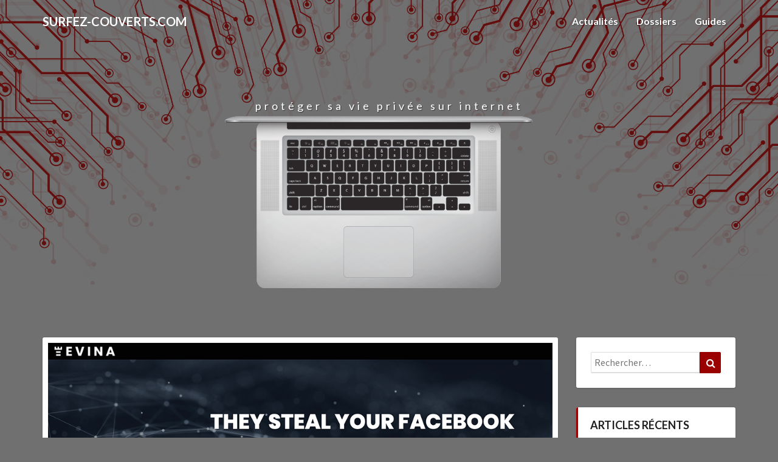

--- FILE ---
content_type: text/html; charset=UTF-8
request_url: https://www.surfez-couverts.com/25-apps-android-volaient-vos-identifiants-facebook/
body_size: 11917
content:
<!DOCTYPE html>
<html xmlns="http://www.w3.org/1999/xhtml" lang="fr-FR">
<head>
  <meta charset="UTF-8" />
  <meta name="viewport" content="width=device-width" />
  <link rel="profile" href="http://gmpg.org/xfn/11" />
  <link rel="pingback" href="https://www.surfez-couverts.com/xmlrpc.php" />
  <link rel="shortcut icon" href="https://www.surfez-couverts.com/favicon.ico" type="image/x-icon">
  <link rel="icon" href="https://www.surfez-couverts.com/favicon.ico" type="image/x-icon">

  <title>25 apps Android volaient vos identifiants Facebook &#8211; surfez-couverts.com</title>
<meta name='robots' content='max-image-preview:large' />
	<style>img:is([sizes="auto" i], [sizes^="auto," i]) { contain-intrinsic-size: 3000px 1500px }</style>
	<link rel='dns-prefetch' href='//fonts.googleapis.com' />
<link rel="alternate" type="application/rss+xml" title="surfez-couverts.com &raquo; Flux" href="https://www.surfez-couverts.com/feed/" />
<link rel="alternate" type="application/rss+xml" title="surfez-couverts.com &raquo; Flux des commentaires" href="https://www.surfez-couverts.com/comments/feed/" />
<link rel="alternate" type="application/rss+xml" title="surfez-couverts.com &raquo; 25 apps Android volaient vos identifiants Facebook Flux des commentaires" href="https://www.surfez-couverts.com/25-apps-android-volaient-vos-identifiants-facebook/feed/" />
<script type="text/javascript">
/* <![CDATA[ */
window._wpemojiSettings = {"baseUrl":"https:\/\/s.w.org\/images\/core\/emoji\/16.0.1\/72x72\/","ext":".png","svgUrl":"https:\/\/s.w.org\/images\/core\/emoji\/16.0.1\/svg\/","svgExt":".svg","source":{"concatemoji":"https:\/\/www.surfez-couverts.com\/wp-includes\/js\/wp-emoji-release.min.js"}};
/*! This file is auto-generated */
!function(s,n){var o,i,e;function c(e){try{var t={supportTests:e,timestamp:(new Date).valueOf()};sessionStorage.setItem(o,JSON.stringify(t))}catch(e){}}function p(e,t,n){e.clearRect(0,0,e.canvas.width,e.canvas.height),e.fillText(t,0,0);var t=new Uint32Array(e.getImageData(0,0,e.canvas.width,e.canvas.height).data),a=(e.clearRect(0,0,e.canvas.width,e.canvas.height),e.fillText(n,0,0),new Uint32Array(e.getImageData(0,0,e.canvas.width,e.canvas.height).data));return t.every(function(e,t){return e===a[t]})}function u(e,t){e.clearRect(0,0,e.canvas.width,e.canvas.height),e.fillText(t,0,0);for(var n=e.getImageData(16,16,1,1),a=0;a<n.data.length;a++)if(0!==n.data[a])return!1;return!0}function f(e,t,n,a){switch(t){case"flag":return n(e,"\ud83c\udff3\ufe0f\u200d\u26a7\ufe0f","\ud83c\udff3\ufe0f\u200b\u26a7\ufe0f")?!1:!n(e,"\ud83c\udde8\ud83c\uddf6","\ud83c\udde8\u200b\ud83c\uddf6")&&!n(e,"\ud83c\udff4\udb40\udc67\udb40\udc62\udb40\udc65\udb40\udc6e\udb40\udc67\udb40\udc7f","\ud83c\udff4\u200b\udb40\udc67\u200b\udb40\udc62\u200b\udb40\udc65\u200b\udb40\udc6e\u200b\udb40\udc67\u200b\udb40\udc7f");case"emoji":return!a(e,"\ud83e\udedf")}return!1}function g(e,t,n,a){var r="undefined"!=typeof WorkerGlobalScope&&self instanceof WorkerGlobalScope?new OffscreenCanvas(300,150):s.createElement("canvas"),o=r.getContext("2d",{willReadFrequently:!0}),i=(o.textBaseline="top",o.font="600 32px Arial",{});return e.forEach(function(e){i[e]=t(o,e,n,a)}),i}function t(e){var t=s.createElement("script");t.src=e,t.defer=!0,s.head.appendChild(t)}"undefined"!=typeof Promise&&(o="wpEmojiSettingsSupports",i=["flag","emoji"],n.supports={everything:!0,everythingExceptFlag:!0},e=new Promise(function(e){s.addEventListener("DOMContentLoaded",e,{once:!0})}),new Promise(function(t){var n=function(){try{var e=JSON.parse(sessionStorage.getItem(o));if("object"==typeof e&&"number"==typeof e.timestamp&&(new Date).valueOf()<e.timestamp+604800&&"object"==typeof e.supportTests)return e.supportTests}catch(e){}return null}();if(!n){if("undefined"!=typeof Worker&&"undefined"!=typeof OffscreenCanvas&&"undefined"!=typeof URL&&URL.createObjectURL&&"undefined"!=typeof Blob)try{var e="postMessage("+g.toString()+"("+[JSON.stringify(i),f.toString(),p.toString(),u.toString()].join(",")+"));",a=new Blob([e],{type:"text/javascript"}),r=new Worker(URL.createObjectURL(a),{name:"wpTestEmojiSupports"});return void(r.onmessage=function(e){c(n=e.data),r.terminate(),t(n)})}catch(e){}c(n=g(i,f,p,u))}t(n)}).then(function(e){for(var t in e)n.supports[t]=e[t],n.supports.everything=n.supports.everything&&n.supports[t],"flag"!==t&&(n.supports.everythingExceptFlag=n.supports.everythingExceptFlag&&n.supports[t]);n.supports.everythingExceptFlag=n.supports.everythingExceptFlag&&!n.supports.flag,n.DOMReady=!1,n.readyCallback=function(){n.DOMReady=!0}}).then(function(){return e}).then(function(){var e;n.supports.everything||(n.readyCallback(),(e=n.source||{}).concatemoji?t(e.concatemoji):e.wpemoji&&e.twemoji&&(t(e.twemoji),t(e.wpemoji)))}))}((window,document),window._wpemojiSettings);
/* ]]> */
</script>
<style id='wp-emoji-styles-inline-css' type='text/css'>

	img.wp-smiley, img.emoji {
		display: inline !important;
		border: none !important;
		box-shadow: none !important;
		height: 1em !important;
		width: 1em !important;
		margin: 0 0.07em !important;
		vertical-align: -0.1em !important;
		background: none !important;
		padding: 0 !important;
	}
</style>
<link rel='stylesheet' id='wp-block-library-css' href='https://www.surfez-couverts.com/wp-includes/css/dist/block-library/style.min.css' type='text/css' media='all' />
<style id='classic-theme-styles-inline-css' type='text/css'>
/*! This file is auto-generated */
.wp-block-button__link{color:#fff;background-color:#32373c;border-radius:9999px;box-shadow:none;text-decoration:none;padding:calc(.667em + 2px) calc(1.333em + 2px);font-size:1.125em}.wp-block-file__button{background:#32373c;color:#fff;text-decoration:none}
</style>
<style id='global-styles-inline-css' type='text/css'>
:root{--wp--preset--aspect-ratio--square: 1;--wp--preset--aspect-ratio--4-3: 4/3;--wp--preset--aspect-ratio--3-4: 3/4;--wp--preset--aspect-ratio--3-2: 3/2;--wp--preset--aspect-ratio--2-3: 2/3;--wp--preset--aspect-ratio--16-9: 16/9;--wp--preset--aspect-ratio--9-16: 9/16;--wp--preset--color--black: #000000;--wp--preset--color--cyan-bluish-gray: #abb8c3;--wp--preset--color--white: #ffffff;--wp--preset--color--pale-pink: #f78da7;--wp--preset--color--vivid-red: #cf2e2e;--wp--preset--color--luminous-vivid-orange: #ff6900;--wp--preset--color--luminous-vivid-amber: #fcb900;--wp--preset--color--light-green-cyan: #7bdcb5;--wp--preset--color--vivid-green-cyan: #00d084;--wp--preset--color--pale-cyan-blue: #8ed1fc;--wp--preset--color--vivid-cyan-blue: #0693e3;--wp--preset--color--vivid-purple: #9b51e0;--wp--preset--gradient--vivid-cyan-blue-to-vivid-purple: linear-gradient(135deg,rgba(6,147,227,1) 0%,rgb(155,81,224) 100%);--wp--preset--gradient--light-green-cyan-to-vivid-green-cyan: linear-gradient(135deg,rgb(122,220,180) 0%,rgb(0,208,130) 100%);--wp--preset--gradient--luminous-vivid-amber-to-luminous-vivid-orange: linear-gradient(135deg,rgba(252,185,0,1) 0%,rgba(255,105,0,1) 100%);--wp--preset--gradient--luminous-vivid-orange-to-vivid-red: linear-gradient(135deg,rgba(255,105,0,1) 0%,rgb(207,46,46) 100%);--wp--preset--gradient--very-light-gray-to-cyan-bluish-gray: linear-gradient(135deg,rgb(238,238,238) 0%,rgb(169,184,195) 100%);--wp--preset--gradient--cool-to-warm-spectrum: linear-gradient(135deg,rgb(74,234,220) 0%,rgb(151,120,209) 20%,rgb(207,42,186) 40%,rgb(238,44,130) 60%,rgb(251,105,98) 80%,rgb(254,248,76) 100%);--wp--preset--gradient--blush-light-purple: linear-gradient(135deg,rgb(255,206,236) 0%,rgb(152,150,240) 100%);--wp--preset--gradient--blush-bordeaux: linear-gradient(135deg,rgb(254,205,165) 0%,rgb(254,45,45) 50%,rgb(107,0,62) 100%);--wp--preset--gradient--luminous-dusk: linear-gradient(135deg,rgb(255,203,112) 0%,rgb(199,81,192) 50%,rgb(65,88,208) 100%);--wp--preset--gradient--pale-ocean: linear-gradient(135deg,rgb(255,245,203) 0%,rgb(182,227,212) 50%,rgb(51,167,181) 100%);--wp--preset--gradient--electric-grass: linear-gradient(135deg,rgb(202,248,128) 0%,rgb(113,206,126) 100%);--wp--preset--gradient--midnight: linear-gradient(135deg,rgb(2,3,129) 0%,rgb(40,116,252) 100%);--wp--preset--font-size--small: 13px;--wp--preset--font-size--medium: 20px;--wp--preset--font-size--large: 36px;--wp--preset--font-size--x-large: 42px;--wp--preset--spacing--20: 0.44rem;--wp--preset--spacing--30: 0.67rem;--wp--preset--spacing--40: 1rem;--wp--preset--spacing--50: 1.5rem;--wp--preset--spacing--60: 2.25rem;--wp--preset--spacing--70: 3.38rem;--wp--preset--spacing--80: 5.06rem;--wp--preset--shadow--natural: 6px 6px 9px rgba(0, 0, 0, 0.2);--wp--preset--shadow--deep: 12px 12px 50px rgba(0, 0, 0, 0.4);--wp--preset--shadow--sharp: 6px 6px 0px rgba(0, 0, 0, 0.2);--wp--preset--shadow--outlined: 6px 6px 0px -3px rgba(255, 255, 255, 1), 6px 6px rgba(0, 0, 0, 1);--wp--preset--shadow--crisp: 6px 6px 0px rgba(0, 0, 0, 1);}:where(.is-layout-flex){gap: 0.5em;}:where(.is-layout-grid){gap: 0.5em;}body .is-layout-flex{display: flex;}.is-layout-flex{flex-wrap: wrap;align-items: center;}.is-layout-flex > :is(*, div){margin: 0;}body .is-layout-grid{display: grid;}.is-layout-grid > :is(*, div){margin: 0;}:where(.wp-block-columns.is-layout-flex){gap: 2em;}:where(.wp-block-columns.is-layout-grid){gap: 2em;}:where(.wp-block-post-template.is-layout-flex){gap: 1.25em;}:where(.wp-block-post-template.is-layout-grid){gap: 1.25em;}.has-black-color{color: var(--wp--preset--color--black) !important;}.has-cyan-bluish-gray-color{color: var(--wp--preset--color--cyan-bluish-gray) !important;}.has-white-color{color: var(--wp--preset--color--white) !important;}.has-pale-pink-color{color: var(--wp--preset--color--pale-pink) !important;}.has-vivid-red-color{color: var(--wp--preset--color--vivid-red) !important;}.has-luminous-vivid-orange-color{color: var(--wp--preset--color--luminous-vivid-orange) !important;}.has-luminous-vivid-amber-color{color: var(--wp--preset--color--luminous-vivid-amber) !important;}.has-light-green-cyan-color{color: var(--wp--preset--color--light-green-cyan) !important;}.has-vivid-green-cyan-color{color: var(--wp--preset--color--vivid-green-cyan) !important;}.has-pale-cyan-blue-color{color: var(--wp--preset--color--pale-cyan-blue) !important;}.has-vivid-cyan-blue-color{color: var(--wp--preset--color--vivid-cyan-blue) !important;}.has-vivid-purple-color{color: var(--wp--preset--color--vivid-purple) !important;}.has-black-background-color{background-color: var(--wp--preset--color--black) !important;}.has-cyan-bluish-gray-background-color{background-color: var(--wp--preset--color--cyan-bluish-gray) !important;}.has-white-background-color{background-color: var(--wp--preset--color--white) !important;}.has-pale-pink-background-color{background-color: var(--wp--preset--color--pale-pink) !important;}.has-vivid-red-background-color{background-color: var(--wp--preset--color--vivid-red) !important;}.has-luminous-vivid-orange-background-color{background-color: var(--wp--preset--color--luminous-vivid-orange) !important;}.has-luminous-vivid-amber-background-color{background-color: var(--wp--preset--color--luminous-vivid-amber) !important;}.has-light-green-cyan-background-color{background-color: var(--wp--preset--color--light-green-cyan) !important;}.has-vivid-green-cyan-background-color{background-color: var(--wp--preset--color--vivid-green-cyan) !important;}.has-pale-cyan-blue-background-color{background-color: var(--wp--preset--color--pale-cyan-blue) !important;}.has-vivid-cyan-blue-background-color{background-color: var(--wp--preset--color--vivid-cyan-blue) !important;}.has-vivid-purple-background-color{background-color: var(--wp--preset--color--vivid-purple) !important;}.has-black-border-color{border-color: var(--wp--preset--color--black) !important;}.has-cyan-bluish-gray-border-color{border-color: var(--wp--preset--color--cyan-bluish-gray) !important;}.has-white-border-color{border-color: var(--wp--preset--color--white) !important;}.has-pale-pink-border-color{border-color: var(--wp--preset--color--pale-pink) !important;}.has-vivid-red-border-color{border-color: var(--wp--preset--color--vivid-red) !important;}.has-luminous-vivid-orange-border-color{border-color: var(--wp--preset--color--luminous-vivid-orange) !important;}.has-luminous-vivid-amber-border-color{border-color: var(--wp--preset--color--luminous-vivid-amber) !important;}.has-light-green-cyan-border-color{border-color: var(--wp--preset--color--light-green-cyan) !important;}.has-vivid-green-cyan-border-color{border-color: var(--wp--preset--color--vivid-green-cyan) !important;}.has-pale-cyan-blue-border-color{border-color: var(--wp--preset--color--pale-cyan-blue) !important;}.has-vivid-cyan-blue-border-color{border-color: var(--wp--preset--color--vivid-cyan-blue) !important;}.has-vivid-purple-border-color{border-color: var(--wp--preset--color--vivid-purple) !important;}.has-vivid-cyan-blue-to-vivid-purple-gradient-background{background: var(--wp--preset--gradient--vivid-cyan-blue-to-vivid-purple) !important;}.has-light-green-cyan-to-vivid-green-cyan-gradient-background{background: var(--wp--preset--gradient--light-green-cyan-to-vivid-green-cyan) !important;}.has-luminous-vivid-amber-to-luminous-vivid-orange-gradient-background{background: var(--wp--preset--gradient--luminous-vivid-amber-to-luminous-vivid-orange) !important;}.has-luminous-vivid-orange-to-vivid-red-gradient-background{background: var(--wp--preset--gradient--luminous-vivid-orange-to-vivid-red) !important;}.has-very-light-gray-to-cyan-bluish-gray-gradient-background{background: var(--wp--preset--gradient--very-light-gray-to-cyan-bluish-gray) !important;}.has-cool-to-warm-spectrum-gradient-background{background: var(--wp--preset--gradient--cool-to-warm-spectrum) !important;}.has-blush-light-purple-gradient-background{background: var(--wp--preset--gradient--blush-light-purple) !important;}.has-blush-bordeaux-gradient-background{background: var(--wp--preset--gradient--blush-bordeaux) !important;}.has-luminous-dusk-gradient-background{background: var(--wp--preset--gradient--luminous-dusk) !important;}.has-pale-ocean-gradient-background{background: var(--wp--preset--gradient--pale-ocean) !important;}.has-electric-grass-gradient-background{background: var(--wp--preset--gradient--electric-grass) !important;}.has-midnight-gradient-background{background: var(--wp--preset--gradient--midnight) !important;}.has-small-font-size{font-size: var(--wp--preset--font-size--small) !important;}.has-medium-font-size{font-size: var(--wp--preset--font-size--medium) !important;}.has-large-font-size{font-size: var(--wp--preset--font-size--large) !important;}.has-x-large-font-size{font-size: var(--wp--preset--font-size--x-large) !important;}
:where(.wp-block-post-template.is-layout-flex){gap: 1.25em;}:where(.wp-block-post-template.is-layout-grid){gap: 1.25em;}
:where(.wp-block-columns.is-layout-flex){gap: 2em;}:where(.wp-block-columns.is-layout-grid){gap: 2em;}
:root :where(.wp-block-pullquote){font-size: 1.5em;line-height: 1.6;}
</style>
<link rel='stylesheet' id='bootstrap-css' href='https://www.surfez-couverts.com/wp-content/themes/lighthouse/css/bootstrap.css' type='text/css' media='all' />
<link rel='stylesheet' id='lighthouse-style-css' href='https://www.surfez-couverts.com/wp-content/themes/lighthouse/style.css' type='text/css' media='all' />
<style id='lighthouse-style-inline-css' type='text/css'>
	/* Color Scheme */

	/* Accent Color */

	a:active,
	a:hover,
	a:focus {
		color: #9b0000;
	}

	.navbar-default .navbar-nav > li > a:hover, .navbar-default .navbar-nav > li > a:focus {
		color: #9b0000;
	}

	.navbar-default .navbar-toggle:hover, .navbar-default .navbar-toggle:focus {
		background-color: #9b0000;
		background: #9b0000;
		border-color:#9b0000;
	}

	.navbar-default .navbar-nav > .active > a, .navbar-default .navbar-nav > .active > a:hover, .navbar-default .navbar-nav > .active > a:focus {
		color: #9b0000 !important;			
	}

	.dropdown-menu > .active > a, .dropdown-menu > .active > a:hover, .dropdown-menu > .active > a:focus {	    
		background-color: #9b0000;
	}
	.btn, .btn-default:visited, .btn-default:active:hover, .btn-default.active:hover, .btn-default:active:focus, .btn-default.active:focus, .btn-default:active.focus, .btn-default.active.focus {
		background: #9b0000;
	}

	.navbar-default .navbar-nav > .open > a, .navbar-default .navbar-nav > .open > a:hover, .navbar-default .navbar-nav > .open > a:focus {
		color: #9b0000;
	}
	.cat-links a, .tags-links a {
		color: #9b0000;
	}
	.navbar-default .navbar-nav > li > .dropdown-menu > li > a:hover,
	.navbar-default .navbar-nav > li > .dropdown-menu > li > a:focus {
		color: #fff;
		background-color: #9b0000;
	}
	h5.entry-date a:hover {
		color: #9b0000;
	}

	 #respond input#submit {
	background-color: #9b0000;
	background: #9b0000;
}
.navbar-default .navbar-nav .open .dropdown-menu > .active > a, .navbar-default .navbar-nav .open .dropdown-menu > .active > a:hover, .navbar-default .navbar-nav .open .dropdown-menu > .active > a:focus {
	background-color: #fff;

}
.top-widgets h3:after {
	display: block;
	max-width: 60px;
	background:  #9b0000;
	height: 3px;
	content: ' ';
	margin: 0 auto;
	margin-top: 10px;
}
.bottom-widgets h3:after {
	display: block;
	max-width: 60px;
	background:  #9b0000;
	height: 3px;
	content: ' ';
	margin: 0 auto;
	margin-top: 10px;
}
button:hover, button, button:active, button:focus {
	border: 1px solid #9b0000;
	background-color:#9b0000;
	background:#9b0000;
}
.dropdown-menu .current-menu-item.current_page_item a, .dropdown-menu .current-menu-item.current_page_item a:hover, .dropdown-menu .current-menu-item.current_page_item a:active, .dropdown-menu .current-menu-item.current_page_item a:focus {
	background: #9b0000 !important;
	color:#fff !important
}
@media (max-width: 767px) {
	.navbar-default .navbar-nav .open .dropdown-menu > li > a:hover {
		background-color: #9b0000;
		color: #fff;
	}
}
blockquote {
	border-left: 5px solid #9b0000;
}
.sticky-post{
	background: #9b0000;
	color:white;
}

.entry-title a:hover,
.entry-title a:focus{
	color: #9b0000;
}

.entry-header .entry-meta::after{
	background: #9b0000;
}

.post-password-form input[type="submit"], .post-password-form input[type="submit"]:hover, .post-password-form input[type="submit"]:focus, .post-password-form input[type="submit"]:active {
	background-color: #9b0000;

}

.fa {
	color: #9b0000;
}

.btn-default{
	border-bottom: 1px solid #9b0000;
}

.btn-default:hover, .btn-default:focus{
	border-bottom: 1px solid #9b0000;
	background-color: #9b0000;
}

.nav-previous:hover, .nav-next:hover{
	border: 1px solid #9b0000;
	background-color: #9b0000;
}

.next-post a:hover,.prev-post a:hover{
	color: #9b0000;
}

.posts-navigation .next-post a:hover .fa, .posts-navigation .prev-post a:hover .fa{
	color: #9b0000;
}


#secondary .widget-title {
border-left: 3px solid #9b0000;
}

	#secondary .widget a:hover,
	#secondary .widget a:focus{
color: #9b0000;
}

	#secondary .widget_calendar tbody a {
background-color: #9b0000;
color: #fff;
padding: 0.2em;
}

	#secondary .widget_calendar tbody a:hover{
background-color: #9b0000;
color: #fff;
padding: 0.2em;
}	

</style>
<link rel='stylesheet' id='font-awesome-css' href='https://www.surfez-couverts.com/wp-content/themes/lighthouse/font-awesome/css/font-awesome.min.css' type='text/css' media='all' />
<link rel='stylesheet' id='lighthousegooglefonts-css' href='//fonts.googleapis.com/css?family=Lato:400,300italic,700,700i|Source+Sans+Pro:400,400italic' type='text/css' media='all' />
<script type="text/javascript" src="https://www.surfez-couverts.com/wp-includes/js/jquery/jquery.min.js" id="jquery-core-js"></script>
<script type="text/javascript" src="https://www.surfez-couverts.com/wp-includes/js/jquery/jquery-migrate.min.js" id="jquery-migrate-js"></script>
<!--[if lt IE 9]>
<script type="text/javascript" src="https://www.surfez-couverts.com/wp-content/themes/lighthouse/js/html5shiv.js" id="html5shiv-js"></script>
<![endif]-->
<link rel="https://api.w.org/" href="https://www.surfez-couverts.com/wp-json/" /><link rel="alternate" title="JSON" type="application/json" href="https://www.surfez-couverts.com/wp-json/wp/v2/posts/1207" /><link rel="canonical" href="https://www.surfez-couverts.com/25-apps-android-volaient-vos-identifiants-facebook/" />
<link rel='shortlink' href='https://www.surfez-couverts.com/?p=1207' />
<link rel="alternate" title="oEmbed (JSON)" type="application/json+oembed" href="https://www.surfez-couverts.com/wp-json/oembed/1.0/embed?url=https%3A%2F%2Fwww.surfez-couverts.com%2F25-apps-android-volaient-vos-identifiants-facebook%2F" />
<link rel="alternate" title="oEmbed (XML)" type="text/xml+oembed" href="https://www.surfez-couverts.com/wp-json/oembed/1.0/embed?url=https%3A%2F%2Fwww.surfez-couverts.com%2F25-apps-android-volaient-vos-identifiants-facebook%2F&#038;format=xml" />

	<style type="text/css">
	.site-header { background: ; }
	.footer-widgets h3 { color: ; }
	.site-footer { background: ; }
	.footer-widget-wrapper { background: ; }
	.row.site-info { color: ; }
	#secondary h3.widget-title, #secondary h4.widget-title { color: ; }
	#secondary .widget { background: ; }
	#secondary .widget a { color: ; }
	#secondary .widget li { border-color: ; }
   	.site-description, .site-title { color: ; }
	.site-title::after{ background-color: ; }
   	.site-description, .site-title { color: ; }
	.site-title::after{ background-color: ; }	
	.navbar-default { background-color: ; }
	.navbar-default .navbar-nav>li>a { color: ; }
	.navbar-default .navbar-brand { color: ; }
	h1.entry-title, .entry-header .entry-title a { color: ; }
	.entry-content, .entry-summary { color: ; }
	h5.entry-date, h5.entry-date a { color: ; }
	.top-widgets { background: ; }
	.top-widgets h3 { color: ; }
	.top-widgets, .top-widgets p { color: ; }
	.bottom-widgets { background: ; }
	.bottom-widgets h3 { color: ; }
	.bottom-widgets, .bottom-widgets p { color: ; }

	</style>
		<style type="text/css" id="lighthouse-header-css">
					.site-header {
					background: url(https://www.surfez-couverts.com/wp-content/uploads/2019/09/sc-cover-new3.png) no-repeat scroll top;
											background-size: cover;
						background-position:center;
						height: 500px
									}

				@media (min-width: 768px) and (max-width: 1024px){
					.site-header {
													background-size: cover;
							background-position:center;
							height: 350px;
										
					}
				}

				@media (max-width: 767px) {
					.site-header {
													background-size: cover;
							background-position:center;
							height: 300px;
										
					}
				}
				@media (max-width: 359px) {
					.site-header {
													background-size: cover;
							background-position:center;
							height: 200px;
												
					}
					
				}
				.site-header{
					-webkit-box-shadow: 0px 0px 2px 1px rgba(182,182,182,0.3);
			    	-moz-box-shadow: 0px 0px 2px 1px rgba(182,182,182,0.3);
			    	-o-box-shadow: 0px 0px 2px 1px rgba(182,182,182,0.3);
			    	box-shadow: 0px 0px 2px 1px rgba(182,182,182,0.3);
				}
  
	
	</style>
	<style type="text/css" id="custom-background-css">
body.custom-background { background-color: #707070; }
</style>
			<style type="text/css" id="wp-custom-css">
			.featured-image img{
	margin:0;
}

p.featured-image-legend{
	text-align:right;
	margin:0 1em 0 0;
	color:#989898;
	font-size:0.8em;
	font-style:italic;
}

.entry-header{
	padding-top:0;
}

.entry-content h2{
	margin-top:3em;
	margin-bottom:1em;
}

img{
	margin-bottom:0.5em;
}

.site-header .site-description{
	text-transform:lowercase;
}

.collapse navbar-collapse navbar-ex1-collapse{
	background-color:darkblue;}

.site-header {box-shadow:none; -webkit-box-shadow:none;}

.site-header .site-branding {

    margin: 0 -50% 0 0;
    position: absolute;
    top: 35%;
    left: 50%;
    -webkit-transform: translate(-50%,-50%);
    -ms-transform: translate(-50%,-50%);
    transform: translate(-50%,-50%);
    text-align: center;}

.site-title{
	display:none;
}

figcaption{
	text-align:center;
	color:#707070;
	font-size:0.8em;
}

.wp-block-image figcaption{
	margin:0 0 2em 0;
}

.wp-block-table figcaption{
	margin:0.5em 0 2em 0;
}		</style>
		</head>

<body class="wp-singular post-template-default single single-post postid-1207 single-format-standard custom-background wp-theme-lighthouse">
  <div id="page" class="hfeed site">
    <header id="masthead"  role="banner">
      <nav class="navbar lh-nav-bg-transform navbar-default navbar-fixed-top navbar-left" role="navigation"> 
        <!-- Brand and toggle get grouped for better mobile display --> 
        <div class="container" id="navigation_menu">
          <div class="navbar-header"> 
                        <button type="button" class="navbar-toggle" data-toggle="collapse" data-target=".navbar-ex1-collapse"> 
              <span class="sr-only">Toggle Navigation</span> 
              <span class="icon-bar"></span> 
              <span class="icon-bar"></span> 
              <span class="icon-bar"></span> 
            </button> 
                        <a href="https://www.surfez-couverts.com/">
              <div class="navbar-brand">surfez-couverts.com</div>            </a>
          </div> 
          <div class="collapse navbar-collapse navbar-ex1-collapse"><ul id="menu-menu-principal" class="nav navbar-nav"><li id="menu-item-23" class="menu-item menu-item-type-taxonomy menu-item-object-category current-post-ancestor current-menu-parent current-post-parent menu-item-23"><a title="Actualités" href="https://www.surfez-couverts.com/category/actualites/">Actualités</a></li>
<li id="menu-item-54" class="menu-item menu-item-type-taxonomy menu-item-object-category menu-item-54"><a title="Dossiers" href="https://www.surfez-couverts.com/category/dossiers/">Dossiers</a></li>
<li id="menu-item-24" class="menu-item menu-item-type-taxonomy menu-item-object-category menu-item-24"><a title="Guides" href="https://www.surfez-couverts.com/category/guides/">Guides</a></li>
</ul></div>
          </div><!--#container-->
        </nav>

        <div class="site-header">
          <div class="site-branding">   
          <a class="home-link" href="https://www.surfez-couverts.com/" title="surfez-couverts.com" rel="home">
                              <span class="site-title">surfez-couverts.com</span>
                <span class="site-description">Protéger sa vie privée sur Internet</span>
                          </a>
          </div><!--.site-branding-->
        </div><!--.site-header--> 
      </header>    


      <div class="container"> 
        <div class="row">
          <div class="col-md-4">
                      </div>
          <div class="col-md-4">
                    </div>
         <div class="col-md-4">
                  </div>

      </div>
    </div>

    <div id="content" class="site-content">
	<div class="container">
        <div class="row">
			<div id="primary" class="col-md-9 content-area">
				<main id="main" role="main">

				
					
<article id="post-1207"  class="post-content post-1207 post type-post status-publish format-standard has-post-thumbnail hentry category-actualites tag-android tag-facebook tag-app tag-cybersecurite tag-motdepasse">

	
<a href="https://www.surfez-couverts.com/25-apps-android-volaient-vos-identifiants-facebook/" rel="bookmark">
	<div class="featured-image"><img width="1038" height="396" src="https://www.surfez-couverts.com/wp-content/uploads/2020/07/phishing-android-evina.png" class="attachment-lighthouse-full-width size-lighthouse-full-width wp-post-image" alt="25 apps Android volaient vos identifiants Facebook" decoding="async" fetchpriority="high" srcset="https://www.surfez-couverts.com/wp-content/uploads/2020/07/phishing-android-evina.png 1038w, https://www.surfez-couverts.com/wp-content/uploads/2020/07/phishing-android-evina-300x114.png 300w, https://www.surfez-couverts.com/wp-content/uploads/2020/07/phishing-android-evina-1024x391.png 1024w, https://www.surfez-couverts.com/wp-content/uploads/2020/07/phishing-android-evina-768x293.png 768w, https://www.surfez-couverts.com/wp-content/uploads/2020/07/phishing-android-evina-604x230.png 604w" sizes="(max-width: 1038px) 100vw, 1038px" /></div>	</a>
	<!--AJOUT JC <p class="featured-image-legend">image : </p>-->
	<header class="entry-header">	
	
		<span class="screen-reader-text">25 apps Android volaient vos identifiants Facebook</span>

					<h1 class="entry-title">25 apps Android volaient vos identifiants Facebook</h1>
		
				<div class="entry-meta">
			<h5 class="entry-date">par <span class="author vcard"><a class="url fn n" href="https://www.surfez-couverts.com/author/vuctone/" title="Voir tous les articles de vuctone" rel="author">vuctone</a></span></span>
	| <a href="https://www.surfez-couverts.com/25-apps-android-volaient-vos-identifiants-facebook/" title="7 h 30 min" rel="bookmark"><time class="entry-date" datetime="2020-07-08T07:30:00+02:00" pubdate>8 juillet 2020 </time></a><span class="byline"><span class="sep"></span></h5>
		</div><!-- .entry-meta -->
			</header><!-- .entry-header -->
	
			<div class="entry-content">
				
<p><strong>Au mois de juin, Google a retiré 25 applications du Play Store (téléchargées plus de 2 millions de fois), qui tentaient de récupérer vos identifiants Facebook par une technique de phishing très poussée.</strong></p>



<span id="more-1207"></span>



<hr class="wp-block-separator"/>



<p class="has-text-align-right"><em>Image : evina.fr</em></p>



<p>Ces apps a priori anodines (lampes torches, fonds d&rsquo;écran, pédomètres…) ont été découvertes par la société française de cybersécurité <a rel="noreferrer noopener" href="https://www.evina.fr/" target="_blank">Evina</a>. Celle-ci a révélé que toutes ces apps, en plus de leurs fonctionnalités de base, pouvaient afficher une fenêtre par-dessus l’application Facebook officielle. Ainsi, en affichant une fausse page de connexion pour tromper l&rsquo;utilisateur, elles récupéraient les identifiants et les envoyaient vers un autre serveur.</p>



<div class="wp-block-image"><figure class="aligncenter size-large"><img decoding="async" width="420" height="742" src="https://www.surfez-couverts.com/wp-content/uploads/2020/07/phishing-android-facebook-overlay.png" alt="" class="wp-image-1210" srcset="https://www.surfez-couverts.com/wp-content/uploads/2020/07/phishing-android-facebook-overlay.png 420w, https://www.surfez-couverts.com/wp-content/uploads/2020/07/phishing-android-facebook-overlay-170x300.png 170w, https://www.surfez-couverts.com/wp-content/uploads/2020/07/phishing-android-facebook-overlay-153x270.png 153w" sizes="(max-width: 420px) 100vw, 420px" /><figcaption>En bleu la barre de l&rsquo;app Facebook, en noir celle de la page de phishing (hameçonnage).</figcaption></figure></div>



<p>Google a annoncé les avoir toutes retirées du Play Store. Malgré cela, certaines y étaient présentes depuis plus d&rsquo;un an et ont été téléchargées au total plus de 2,34 millions de fois. Aujourd&rsquo;hui grâce à <a href="https://www.android.com/intl/fr_fr/play-protect/" target="_blank" rel="noreferrer noopener">Play Protec</a> ces apps sont automatiquement désactivées et retirées des mobiles concernés. Mais si vous avez utilisé l&rsquo;une d&rsquo;entre-elles et que vous avez un compte Facebook, vous êtes potentiellement victime de cet hameçonnage. La meilleure chose à faire dans ce cas est de changer immédiatement votre mot de passe Facebook… ou de supprimer votre compte Facebook, c&rsquo;est encore plus efficace à long terme !</p>



<p>Les apps concernées sont :</p>



<figure class="wp-block-image size-large"><img decoding="async" width="805" height="1024" src="https://www.surfez-couverts.com/wp-content/uploads/2020/07/phishing-android-app-name-805x1024.png" alt="" class="wp-image-1211" srcset="https://www.surfez-couverts.com/wp-content/uploads/2020/07/phishing-android-app-name-805x1024.png 805w, https://www.surfez-couverts.com/wp-content/uploads/2020/07/phishing-android-app-name-236x300.png 236w, https://www.surfez-couverts.com/wp-content/uploads/2020/07/phishing-android-app-name-768x977.png 768w, https://www.surfez-couverts.com/wp-content/uploads/2020/07/phishing-android-app-name-212x270.png 212w, https://www.surfez-couverts.com/wp-content/uploads/2020/07/phishing-android-app-name.png 909w" sizes="(max-width: 805px) 100vw, 805px" /><figcaption>La liste des apps malveillantes.</figcaption></figure>



<p>Avec ce genre de technique, on peut se dire que même en étant habitué aux tentatives de phishing, on n&rsquo;est jamais à l&rsquo;abri de tomber dans un petit piège bien vicieux.</p>



<p><a rel="noreferrer noopener" href="https://www.zdnet.com/article/google-removes-25-android-apps-caught-stealing-facebook-credentials/" target="_blank">Source</a></p>

							</div><!-- .entry-content -->

	<footer class="entry-footer">
		<hr><div class="row"><div class="col-md-6 cattegories"><span class="cat-links">
		 <a href="https://www.surfez-couverts.com/category/actualites/" rel="category tag">Actualités</a></span></div><div class="col-md-6 tags"><span class="tags-links"> <a href="https://www.surfez-couverts.com/tag/android/" rel="tag">#Android</a>, <a href="https://www.surfez-couverts.com/tag/facebook/" rel="tag">#Facebook</a>, <a href="https://www.surfez-couverts.com/tag/app/" rel="tag">App</a>, <a href="https://www.surfez-couverts.com/tag/cybersecurite/" rel="tag">Cybersécurité</a>, <a href="https://www.surfez-couverts.com/tag/motdepasse/" rel="tag">Mot de passe</a></span></div></div>	</footer><!-- .entry-footer -->
</article><!-- #post-## -->
				</main><!-- #main -->				

				<div class="post-comments">
					
<div id="comments" class="comments-area">

	
		<div id="respond" class="comment-respond">
		<h3 id="reply-title" class="comment-reply-title">Laisser un commentaire <small><a rel="nofollow" id="cancel-comment-reply-link" href="/25-apps-android-volaient-vos-identifiants-facebook/#respond" style="display:none;">Annuler la réponse</a></small></h3><form action="https://www.surfez-couverts.com/wp-comments-post.php" method="post" id="commentform" class="comment-form"><p class="comment-notes"><span id="email-notes">Votre adresse e-mail ne sera pas publiée.</span> <span class="required-field-message">Les champs obligatoires sont indiqués avec <span class="required">*</span></span></p><p class="comment-form-comment"><label for="comment">Commentaire <span class="required">*</span></label> <textarea id="comment" name="comment" cols="45" rows="8" maxlength="65525" required></textarea></p><p class="comment-form-author"><label for="author">Nom</label> <input id="author" name="author" type="text" value="" size="30" maxlength="245" autocomplete="name" /></p>
<p class="comment-form-email"><label for="email">E-mail</label> <input id="email" name="email" type="email" value="" size="30" maxlength="100" aria-describedby="email-notes" autocomplete="email" /></p>
<p class="comment-form-url"><label for="url">Site web</label> <input id="url" name="url" type="url" value="" size="30" maxlength="200" autocomplete="url" /></p>
<p class="form-submit"><input name="submit" type="submit" id="submit" class="submit" value="Laisser un commentaire" /> <input type='hidden' name='comment_post_ID' value='1207' id='comment_post_ID' />
<input type='hidden' name='comment_parent' id='comment_parent' value='0' />
</p><p style="display: none;"><input type="hidden" id="akismet_comment_nonce" name="akismet_comment_nonce" value="f4da9f8235" /></p><p style="display: none !important;" class="akismet-fields-container" data-prefix="ak_"><label>&#916;<textarea name="ak_hp_textarea" cols="45" rows="8" maxlength="100"></textarea></label><input type="hidden" id="ak_js_1" name="ak_js" value="152"/><script>document.getElementById( "ak_js_1" ).setAttribute( "value", ( new Date() ).getTime() );</script></p></form>	</div><!-- #respond -->
	
</div><!-- #comments -->
				</div>			

				<div class="post-navigation">				
						<nav class="navigation" role="navigation">
		<h2 class="screen-reader-text">Post navigation</h2>
		<div class="nav-links">
			<div class="row">
				<!-- Get Next Post -->
							<div class="col-md-6 prev-post">
					<a class="" href="https://www.surfez-couverts.com/10-points-a-controler-pour-teletravailler-en-toute-securite/"><span class="next-prev-text">PRECEDENT 					</span><br>10 points à contrôler pour télétravailler en toute sécurité</a>
				</div>
				
									<div class="col-md-6 next-post">
						<a class="" href="https://www.surfez-couverts.com/attention-a-thiefquest-le-nouveau-virus-mac-qui-ne-fait-pas-de-quartiers/"><span class="next-prev-text">
							 NEXT</span><br>Attention à ThiefQuest, le nouveau virus Mac qui ne fait pas de quartier</a>
						</div>
						
						<!-- Get Previous Post -->


						</div>
					</div><!-- .nav-links -->
				</nav><!-- .navigation-->
								</div>

				
				
			</div><!-- #primary -->

			<div id="secondary" class="col-md-3 sidebar widget-area" role="complementary">
       <aside id="search-2" class="widget widget_search">
<form role="search" method="get" class="search-form" action="https://www.surfez-couverts.com/">
	<label>
		<span class="screen-reader-text">Search for:</span>
		<input type="search" class="search-field" placeholder="Rechercher&hellip;" value="" name="s" title="Rechercher" />
	</label>
	<button type="submit" class="search-submit"><span class="screen-reader-text">Search</span></button>
</form>
</aside>
		<aside id="recent-posts-2" class="widget widget_recent_entries">
		<h4 class="widget-title">Articles récents</h4>
		<ul>
											<li>
					<a href="https://www.surfez-couverts.com/on-fait-le-point-sur-la-polemique-whatsapp/">On fait le point sur la polémique WhatsApp</a>
									</li>
											<li>
					<a href="https://www.surfez-couverts.com/pourquoi-desinstaller-whatsapp/">Pourquoi j&rsquo;ai désinstallé WhatsApp</a>
									</li>
											<li>
					<a href="https://www.surfez-couverts.com/pourquoi-jai-remplace-wetransfer-par-wormhole-pour-mes-envois-de-fichiers/">Pourquoi je n&rsquo;utilise plus WeTransfer</a>
									</li>
											<li>
					<a href="https://www.surfez-couverts.com/nouveaux-malwares-pour-chrome-et-mac/">Nouveaux malwares pour Chrome et Mac</a>
									</li>
											<li>
					<a href="https://www.surfez-couverts.com/oubliez-tous-vos-mots-de-passe-sauf-un/">Oubliez tous vos mots de passe (sauf un) !</a>
									</li>
					</ul>

		</aside><aside id="tag_cloud-2" class="widget widget_tag_cloud"><h4 class="widget-title">tags</h4><div class="tagcloud"><a href="https://www.surfez-couverts.com/tag/android/" class="tag-cloud-link tag-link-30 tag-link-position-1" style="font-size: 16.921568627451pt;" aria-label="#Android (8 éléments)">#Android</a>
<a href="https://www.surfez-couverts.com/tag/facebook/" class="tag-cloud-link tag-link-34 tag-link-position-2" style="font-size: 13.490196078431pt;" aria-label="#Facebook (4 éléments)">#Facebook</a>
<a href="https://www.surfez-couverts.com/tag/ios/" class="tag-cloud-link tag-link-29 tag-link-position-3" style="font-size: 16.235294117647pt;" aria-label="#iOS (7 éléments)">#iOS</a>
<a href="https://www.surfez-couverts.com/tag/linux/" class="tag-cloud-link tag-link-33 tag-link-position-4" style="font-size: 8pt;" aria-label="#Linux (1 élément)">#Linux</a>
<a href="https://www.surfez-couverts.com/tag/mac/" class="tag-cloud-link tag-link-32 tag-link-position-5" style="font-size: 14.588235294118pt;" aria-label="#Mac (5 éléments)">#Mac</a>
<a href="https://www.surfez-couverts.com/tag/signal/" class="tag-cloud-link tag-link-28 tag-link-position-6" style="font-size: 8pt;" aria-label="#Signal (1 élément)">#Signal</a>
<a href="https://www.surfez-couverts.com/tag/windows/" class="tag-cloud-link tag-link-31 tag-link-position-7" style="font-size: 12.117647058824pt;" aria-label="#Windows (3 éléments)">#Windows</a>
<a href="https://www.surfez-couverts.com/tag/anonymat/" class="tag-cloud-link tag-link-10 tag-link-position-8" style="font-size: 12.117647058824pt;" aria-label="Anonymat (3 éléments)">Anonymat</a>
<a href="https://www.surfez-couverts.com/tag/app/" class="tag-cloud-link tag-link-19 tag-link-position-9" style="font-size: 22pt;" aria-label="App (20 éléments)">App</a>
<a href="https://www.surfez-couverts.com/tag/chiffrement/" class="tag-cloud-link tag-link-6 tag-link-position-10" style="font-size: 16.921568627451pt;" aria-label="Chiffrement (8 éléments)">Chiffrement</a>
<a href="https://www.surfez-couverts.com/tag/confidentialite/" class="tag-cloud-link tag-link-20 tag-link-position-11" style="font-size: 20.352941176471pt;" aria-label="Confidentialité (15 éléments)">Confidentialité</a>
<a href="https://www.surfez-couverts.com/tag/cybersecurite/" class="tag-cloud-link tag-link-24 tag-link-position-12" style="font-size: 18.705882352941pt;" aria-label="Cybersécurité (11 éléments)">Cybersécurité</a>
<a href="https://www.surfez-couverts.com/tag/deepfake/" class="tag-cloud-link tag-link-23 tag-link-position-13" style="font-size: 12.117647058824pt;" aria-label="Deepfake (3 éléments)">Deepfake</a>
<a href="https://www.surfez-couverts.com/tag/faille/" class="tag-cloud-link tag-link-14 tag-link-position-14" style="font-size: 16.921568627451pt;" aria-label="Faille de sécurité (8 éléments)">Faille de sécurité</a>
<a href="https://www.surfez-couverts.com/tag/fake-news/" class="tag-cloud-link tag-link-25 tag-link-position-15" style="font-size: 10.470588235294pt;" aria-label="Fake news (2 éléments)">Fake news</a>
<a href="https://www.surfez-couverts.com/tag/firewall/" class="tag-cloud-link tag-link-27 tag-link-position-16" style="font-size: 10.470588235294pt;" aria-label="Firewall (2 éléments)">Firewall</a>
<a href="https://www.surfez-couverts.com/tag/fuite/" class="tag-cloud-link tag-link-22 tag-link-position-17" style="font-size: 15.549019607843pt;" aria-label="Fuite de données (6 éléments)">Fuite de données</a>
<a href="https://www.surfez-couverts.com/tag/hacking/" class="tag-cloud-link tag-link-9 tag-link-position-18" style="font-size: 13.490196078431pt;" aria-label="Hacking (4 éléments)">Hacking</a>
<a href="https://www.surfez-couverts.com/tag/malware/" class="tag-cloud-link tag-link-36 tag-link-position-19" style="font-size: 8pt;" aria-label="Malware (1 élément)">Malware</a>
<a href="https://www.surfez-couverts.com/tag/marketing/" class="tag-cloud-link tag-link-11 tag-link-position-20" style="font-size: 12.117647058824pt;" aria-label="Marketing (3 éléments)">Marketing</a>
<a href="https://www.surfez-couverts.com/tag/motdepasse/" class="tag-cloud-link tag-link-8 tag-link-position-21" style="font-size: 15.549019607843pt;" aria-label="Mot de passe (6 éléments)">Mot de passe</a>
<a href="https://www.surfez-couverts.com/tag/navigateur/" class="tag-cloud-link tag-link-5 tag-link-position-22" style="font-size: 12.117647058824pt;" aria-label="Navigateur (3 éléments)">Navigateur</a>
<a href="https://www.surfez-couverts.com/tag/protection-donnees/" class="tag-cloud-link tag-link-37 tag-link-position-23" style="font-size: 8pt;" aria-label="Protection des données (1 élément)">Protection des données</a>
<a href="https://www.surfez-couverts.com/tag/rgpd/" class="tag-cloud-link tag-link-4 tag-link-position-24" style="font-size: 8pt;" aria-label="RGPD (1 élément)">RGPD</a>
<a href="https://www.surfez-couverts.com/tag/scandale/" class="tag-cloud-link tag-link-7 tag-link-position-25" style="font-size: 13.490196078431pt;" aria-label="Scandale (4 éléments)">Scandale</a>
<a href="https://www.surfez-couverts.com/tag/surveillance/" class="tag-cloud-link tag-link-12 tag-link-position-26" style="font-size: 15.549019607843pt;" aria-label="Surveillance (6 éléments)">Surveillance</a>
<a href="https://www.surfez-couverts.com/tag/virus/" class="tag-cloud-link tag-link-26 tag-link-position-27" style="font-size: 10.470588235294pt;" aria-label="Virus (2 éléments)">Virus</a>
<a href="https://www.surfez-couverts.com/tag/vpn/" class="tag-cloud-link tag-link-3 tag-link-position-28" style="font-size: 8pt;" aria-label="VPN (1 élément)">VPN</a></div>
</aside><aside id="custom_html-2" class="widget_text widget widget_custom_html"><h4 class="widget-title">@surfezcouverts</h4><div class="textwidget custom-html-widget"><p>Suivez-moi pour être averti des nouveaux articles dès publication et pour rester au courant des actualités cybersécurité :</p>
<p style="text-align:center;">
	<a href="https://twitter.com/surfezcouverts" target="blanck" title="Follow me on Twitter @surfezcouverts"><img src="https://www.surfez-couverts.com/wp-content/uploads/2020/05/Twitter.png" alt="Twitter" class="wp-image-128" style="width:6em;"/></a>
	
</p></div></aside></div><!-- #secondary .widget-area -->


		</div> <!--.row-->            
    </div><!--.container-->
    


    <div class="container"> 
    <div class="row">
        <div class="col-md-4">
                   </div>
        <div class="col-md-4">
                   </div>
        <div class="col-md-4">
            
        </div>
      </div>
    </div>



</div><!-- #content -->
<div class="footer-widget-wrapper">
		<div class="container">

	<div class="row">
			<div class="col-md-4">
				<div class="footer-widgets"><div class="menu-footer-menu-container"><ul id="menu-footer-menu" class="menu"><li id="menu-item-91" class="menu-item menu-item-type-post_type menu-item-object-page menu-item-91"><a href="https://www.surfez-couverts.com/a-propos/">A propos</a></li>
<li id="menu-item-835" class="menu-item menu-item-type-post_type menu-item-object-page menu-item-835"><a href="https://www.surfez-couverts.com/contact/">Contact</a></li>
<li id="menu-item-92" class="menu-item menu-item-type-post_type menu-item-object-page menu-item-privacy-policy menu-item-92"><a rel="privacy-policy" href="https://www.surfez-couverts.com/politique-de-confidentialite/">Politique de confidentialité</a></li>
<li id="menu-item-676" class="menu-item menu-item-type-custom menu-item-object-custom menu-item-676"><a href="https://twitter.com/surfezcouverts">Twitter</a></li>
</ul></div></div> 
			</div>
			<div class="col-md-4">
				 
			</div>
			<div class="col-md-4">
				 
			</div>
		</div>
	</div>
</div>
<footer id="colophon" class="site-footer" role="contentinfo">
	<div class="row site-info">
		<a href="/a-propos" title="Informations Copyleft" >Copyleft CC BY-NC</a> &nbsp; 2026  &nbsp;  surfez-couverts.com				</div><!-- .site-info -->
</footer><!-- #colophon -->
</div><!-- #page -->

<script type="speculationrules">
{"prefetch":[{"source":"document","where":{"and":[{"href_matches":"\/*"},{"not":{"href_matches":["\/wp-*.php","\/wp-admin\/*","\/wp-content\/uploads\/*","\/wp-content\/*","\/wp-content\/plugins\/*","\/wp-content\/themes\/lighthouse\/*","\/*\\?(.+)"]}},{"not":{"selector_matches":"a[rel~=\"nofollow\"]"}},{"not":{"selector_matches":".no-prefetch, .no-prefetch a"}}]},"eagerness":"conservative"}]}
</script>
<!-- Matomo --><script>
(function () {
function initTracking() {
var _paq = window._paq = window._paq || [];
_paq.push(['trackPageView']);_paq.push(['enableLinkTracking']);_paq.push(['alwaysUseSendBeacon']);_paq.push(['setTrackerUrl', "\/\/www.surfez-couverts.com\/wp-content\/plugins\/matomo\/app\/matomo.php"]);_paq.push(['setSiteId', '1']);var d=document, g=d.createElement('script'), s=d.getElementsByTagName('script')[0];
g.type='text/javascript'; g.async=true; g.src="\/\/www.surfez-couverts.com\/wp-content\/uploads\/matomo\/matomo.js"; s.parentNode.insertBefore(g,s);
}
if (document.prerendering) {
	document.addEventListener('prerenderingchange', initTracking, {once: true});
} else {
	initTracking();
}
})();
</script>
<!-- End Matomo Code --><script type="text/javascript" src="https://www.surfez-couverts.com/wp-content/themes/lighthouse/js/bootstrap.js" id="bootstrap-js"></script>
<script type="text/javascript" src="https://www.surfez-couverts.com/wp-content/themes/lighthouse/js/skip-link-focus-fix.js" id="lighthouse-skip-link-focus-fix-js"></script>
<script type="text/javascript" src="https://www.surfez-couverts.com/wp-content/themes/lighthouse/js/lighthouse.js" id="lighthouse-js-js"></script>
<script type="text/javascript" src="https://www.surfez-couverts.com/wp-includes/js/comment-reply.min.js" id="comment-reply-js" async="async" data-wp-strategy="async"></script>
<script defer type="text/javascript" src="https://www.surfez-couverts.com/wp-content/plugins/akismet/_inc/akismet-frontend.js" id="akismet-frontend-js"></script>



</body>
</html>
